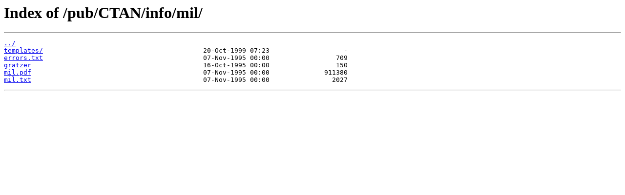

--- FILE ---
content_type: text/html
request_url: https://ftp2.ru.freebsd.org/pub/CTAN/info/mil/
body_size: 749
content:
<html>
<head><title>Index of /pub/CTAN/info/mil/</title></head>
<body>
<h1>Index of /pub/CTAN/info/mil/</h1><hr><pre><a href="../">../</a>
<a href="templates/">templates/</a>                                         20-Oct-1999 07:23                   -
<a href="errors.txt">errors.txt</a>                                         07-Nov-1995 00:00                 709
<a href="gratzer">gratzer</a>                                            16-Oct-1995 00:00                 150
<a href="mil.pdf">mil.pdf</a>                                            07-Nov-1995 00:00              911380
<a href="mil.txt">mil.txt</a>                                            07-Nov-1995 00:00                2027
</pre><hr></body>
</html>
